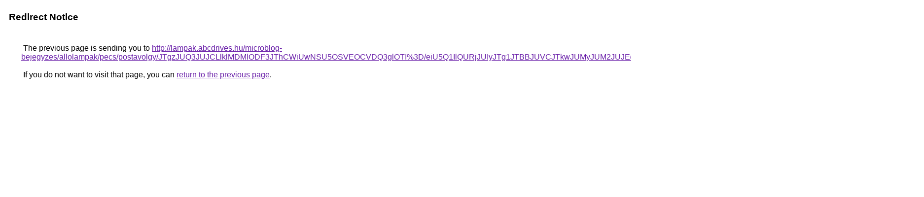

--- FILE ---
content_type: text/html; charset=UTF-8
request_url: https://images.google.mu/url?q=http%3A%2F%2Flampak.abcdrives.hu%2Fmicroblog-bejegyzes%2Fallolampak%2Fpecs%2Fpostavolgy%2FJTgzJUQ3JUJCLlklMDMlODF3JThCWiUwNSU5OSVEOCVDQ3glOTI%253D%2FeiU5Q1IlQURjJUIyJTg1JTBBJUVCJTkwJUMyJUM2JUJEdE0lMDE%253D%2FMVElREMlMTIlM0YlMjhhQSUxMSU4OTUlRURNJTEwJUU4JUM5%2F
body_size: 497
content:
<html lang="en"><head><meta http-equiv="Content-Type" content="text/html; charset=UTF-8"><title>Redirect Notice</title><style>body,div,a{font-family:Roboto,Arial,sans-serif}body{background-color:var(--xhUGwc);margin-top:3px}div{color:var(--YLNNHc)}a:link{color:#681da8}a:visited{color:#681da8}a:active{color:#ea4335}div.mymGo{border-top:1px solid var(--gS5jXb);border-bottom:1px solid var(--gS5jXb);background:var(--aYn2S);margin-top:1em;width:100%}div.aXgaGb{padding:0.5em 0;margin-left:10px}div.fTk7vd{margin-left:35px;margin-top:35px}</style></head><body><div class="mymGo"><div class="aXgaGb"><font style="font-size:larger"><b>Redirect Notice</b></font></div></div><div class="fTk7vd">&nbsp;The previous page is sending you to <a href="http://lampak.abcdrives.hu/microblog-bejegyzes/allolampak/pecs/postavolgy/JTgzJUQ3JUJCLlklMDMlODF3JThCWiUwNSU5OSVEOCVDQ3glOTI%3D/eiU5Q1IlQURjJUIyJTg1JTBBJUVCJTkwJUMyJUM2JUJEdE0lMDE%3D/MVElREMlMTIlM0YlMjhhQSUxMSU4OTUlRURNJTEwJUU4JUM5/">http://lampak.abcdrives.hu/microblog-bejegyzes/allolampak/pecs/postavolgy/JTgzJUQ3JUJCLlklMDMlODF3JThCWiUwNSU5OSVEOCVDQ3glOTI%3D/eiU5Q1IlQURjJUIyJTg1JTBBJUVCJTkwJUMyJUM2JUJEdE0lMDE%3D/MVElREMlMTIlM0YlMjhhQSUxMSU4OTUlRURNJTEwJUU4JUM5/</a>.<br><br>&nbsp;If you do not want to visit that page, you can <a href="#" id="tsuid_8zFwacfWMNrZ5NoPqZnGwAY_1">return to the previous page</a>.<script nonce="fExXuApOo1VLpwYmwCPUQw">(function(){var id='tsuid_8zFwacfWMNrZ5NoPqZnGwAY_1';(function(){document.getElementById(id).onclick=function(){window.history.back();return!1};}).call(this);})();(function(){var id='tsuid_8zFwacfWMNrZ5NoPqZnGwAY_1';var ct='originlink';var oi='unauthorizedredirect';(function(){document.getElementById(id).onmousedown=function(){var b=document&&document.referrer,a="encodeURIComponent"in window?encodeURIComponent:escape,c="";b&&(c=a(b));(new Image).src="/url?sa=T&url="+c+"&oi="+a(oi)+"&ct="+a(ct);return!1};}).call(this);})();</script><br><br><br></div></body></html>